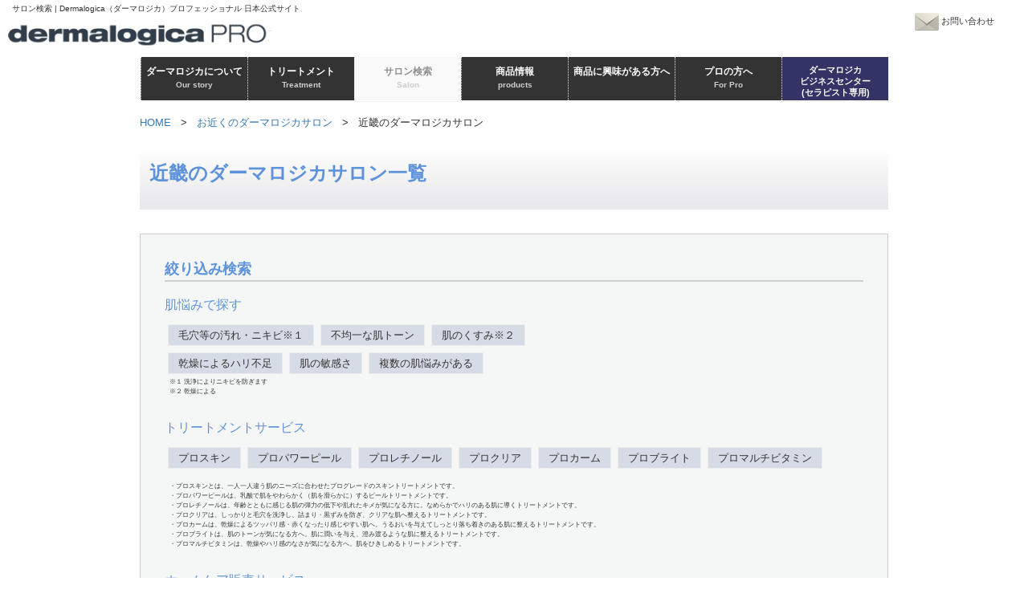

--- FILE ---
content_type: text/html; charset=UTF-8
request_url: https://salon.tbmg.jp/dermalogica/salons/search.php/district/kinki
body_size: 37841
content:
<!DOCTYPE html PUBLIC "-//W3C//DTD XHTML 1.0 Transitional//EN" "http://www.w3.org/TR/xhtml1/DTD/xhtml1-transitional.dtd">
<html xmlns="http://www.w3.org/1999/xhtml" lang="ja" xml:lang="ja">
<head>
<meta content="text/html; charset=utf-8" http-equiv="content-type"/> 
<title>近畿 | サロン検索 | Dermalogica（ダーマロジカ）プロフェッショナル 日本公式サイト</title>

<meta name="description" content="ダーマロジカのトリートメントが受けられる近畿のエステサロンを掲載。ダーマロジカは、プロのために開発され、肌の健康を追及した米国発スキンケアブランド。世界中のプロフェッショナルなスキンセラピストのニーズに応えるためにセラピストの教育機関であるインターナショナルダーマルインスティチュート(IDI)の全面的な協力を得て1986年に誕生しました。肌の健康を追求する新しいトリートメントテクニックと成分技術を取り入れ開発されたユニークなスキンケアシステムです。"/>
<meta name="keywords" content="Dermalogica,ダーマロジカ,タカラベルモント,TAKARABELMONT"/>
<meta name="robots" content="index,follow"/>

<meta content="text/css" http-equiv="content-style-type"/>
<meta content="text/javascript" http-equiv="content-script-type"/>
<meta name="viewport" content="width=device-width, initial-scale=1.0"/>
<!-- Le styles -->
<link href="/bootstrap/3.3.5/css/bootstrap.min.css" rel="stylesheet"/>
<!--[if IE 6]>
<link href="/bootstrap/2.0.4/css/ie6.min.css" rel="stylesheet" />
<![endif]-->
<link href="/css/ap4_informationkit_default.css" type="text/css" rel="stylesheet" charset="EUC-JP"/>
<!-- Le HTML5 shim, for IE6-8 support of HTML5 elements -->
<!--[if lt IE 9]>
  <script src="//html5shim.googlecode.com/svn/trunk/html5.js"></script>
<![endif]-->
<!-- Le fav and touch icons -->
<link rel="stylesheet" href="//maxcdn.bootstrapcdn.com/font-awesome/4.4.0/css/font-awesome.min.css"/>
<link rel="stylesheet" href="//www.dermalogica.co.jp/css/style.css"/>

<!--[if lt IE 9]>
<script src="/dermalogica/template/js/html5.js"></script>
<script src="/dermalogica/template/js/css3-mediaqueries.js"></script>
<![endif]-->

<script src="//ajax.googleapis.com/ajax/libs/jquery/1.9.1/jquery.min.js"></script>
<script src="/bootstrap/3.3.5/js/bootstrap.min.js"></script>
<!--[if IE 6]>
<script src="/bootstrap/2.0.4/js/ie6.min.js"></script>
<![endif]-->
<script src="/bootstrap/2.0.4/js/jquery.placeholder.min.js"></script>




<link href="/dermalogica/salons/css/default.v2r0.css" rel="stylesheet"/>
<link href="/dermalogica/salons/css/default.v2r1.css" rel="stylesheet"/>

<style>
</style>










<script>
  (function(i,s,o,g,r,a,m){i['GoogleAnalyticsObject']=r;i[r]=i[r]||function(){
  (i[r].q=i[r].q||[]).push(arguments)},i[r].l=1*new Date();a=s.createElement(o),
  m=s.getElementsByTagName(o)[0];a.async=1;a.src=g;m.parentNode.insertBefore(a,m)
  })(window,document,'script','https://www.google-analytics.com/analytics.js','ga');

  ga('create', 'UA-10852189-19', 'auto', {'allowLinker': true});
  ga('require', 'linker');
  ga('require', 'linkid', 'linkid.js');
  ga('require', 'displayfeatures');
  ga('linker:autoLink', ['dermalogica.co.jp'] );
  ga('send', 'pageview');

</script>
</head>
<body id="dermalogica">



<header id="header" class="header-container">
<h1>サロン検索 | Dermalogica（ダーマロジカ）プロフェッショナル 日本公式サイト</h1>

<script type="text/javascript" src="//www.dermalogica.co.jp/js/header-salon.js"></script>

</header>


<div class="container">
<div class="row">
<div class="hidden-sm hidden-xs">
<div>
<div class="wrapper">
<p class="topicPath"><a href="//www.dermalogica.co.jp/">HOME</a> &nbsp; &gt; &nbsp; <a href="/dermalogica/salons">お近くのダーマロジカサロン</a>  &nbsp; &gt; &nbsp; 近畿のダーマロジカサロン</p>
</div>
</div>
</div>


<div class="pagetitle-area-wrapper"><div class="pagetitle-area"></div></div>
<div class="contents-inner">

<!--↓↓↓index.html↓↓↓-->


<!--###_DCMS_BLOCK_START_###-->
<div id="pagetitle">
<h2 class="subtitle02">近畿のダーマロジカサロン一覧</h2>
</div>
<!--###_DCMS_BLOCK_END_###-->



<!--###_DCMS_BLOCK_START_###-->
<div id="search-box-anker" class="clearfix">
	<div class="subtitle03">絞り込み検索</div>
	<div class="mw clearfix" id="search-box-anker-nayami">
		<h3 class="subtitle04">肌悩みで探す</h3>
		<div class="search_box01">
		<ul>
		<li><a href="/dermalogica/salons/search.php/district/kinki?mn=proclear.propowerpeel" class=""><span class="sub">毛穴等の汚れ・ニキビ※１</span></a></li>
		<li><a href="/dermalogica/salons/search.php/district/kinki?mn=probright.proskin.propowerpeel.proretinol" class=""><span class="sub">不均一な肌トーン</span></a></li>
		<li><a href="/dermalogica/salons/search.php/district/kinki?mn=proskin.proretinol" class=""><span class="sub">肌のくすみ※２</span></a></li>
		</ul>
		<ul style="clear:left;">
		<li><a href="/dermalogica/salons/search.php/district/kinki?mn=promultivitamin.propowerpeel.proretinol" class=""><span class="sub">乾燥によるハリ不足</span></a></li>
		<li><a href="/dermalogica/salons/search.php/district/kinki?mn=procalm.proskin" class=""><span class="sub">肌の敏感さ</span></a></li>
		<li><a href="/dermalogica/salons/search.php/district/kinki?mn=proskin.propowerpeel.proretinol" class=""><span class="sub">複数の肌悩みがある</span></a></li>
		</ul>
		<div class="alert04">
				※１ 洗浄によりニキビを防ぎます<br/>
				※２ 乾燥による<br/>
		</div>
		</div>
		</div>

		<div class="mw clearfix" id="search-box-anker-menu">
	<h3 class="subtitle04">トリートメントサービス</h3>
	<div class="search_box01">
	<ul>
	<li><a href="/dermalogica/salons/search.php/district/kinki?mn=proskin" class=""><span class="sub">プロスキン</span></a></li>
	<li><a href="/dermalogica/salons/search.php/district/kinki?mn=propowerpeel" class=""><span class="sub">プロパワーピール</span></a></li>
	<li><a href="/dermalogica/salons/search.php/district/kinki?mn=proretinol" class=""><span class="sub">プロレチノール</span></a></li>
	<li><a href="/dermalogica/salons/search.php/district/kinki?mn=proclear" class=""><span class="sub">プロクリア</span></a></li>
	<li><a href="/dermalogica/salons/search.php/district/kinki?mn=procalm" class=""><span class="sub">プロカーム</span></a></li>
	<li><a href="/dermalogica/salons/search.php/district/kinki?mn=probright" class=""><span class="sub">プロブライト</span></a></li>
	<li><a href="/dermalogica/salons/search.php/district/kinki?mn=promultivitamin" class=""><span class="sub">プロマルチビタミン</span></a></li>
	</ul>
	</div>
	<p class="alert04">
		<br/>・プロスキンとは、一人一人違う肌のニーズに合わせたプログレードのスキントリートメントです。
		<br/>・プロパワーピールは、乳酸で肌をやわらかく（肌を滑らかに）するピールトリートメントです。
		<br/>・プロレチノールは、年齢とともに感じる肌の弾力の低下や乱れたキメが気になる方に。なめらかでハリのある肌に導くトリートメントです。
		<br/>・プロクリアは、しっかりと毛穴を洗浄し、詰まり・黒ずみを防ぎ、クリアな肌へ整えるトリートメントです。
		<br/>・プロカームは、乾燥によるツッパリ感・赤くなったり感じやすい肌へ。うるおいを与えてしっとり落ち着きのある肌に整えるトリートメントです。
		<br/>・プロブライトは、肌のトーンが気になる方へ。肌に潤いを与え、澄み渡るような肌に整えるトリートメントです。
		<br/>・プロマルチビタミンは、乾燥やハリ感のなさが気になる方へ。肌をひきしめるトリートメントです。

	</p>
	</div>
	
	
	<div class="mw service clearfix" id="search-box-anker-service">
	<h3 class="subtitle04">ホームケア販売サービス</h3>
	<div class="search_box01">
	<ul>
	<li><a href="/dermalogica/salons/search.php/district/kinki?pr=homecare" class=""><span class="sub">店内販売</span></a></li>
	<li><a href="/dermalogica/salons/search.php/district/kinki?pr=beautycity" class=""><span class="sub">BEAUTY CITY</span></a></li>
	</ul>
	</div>
	<p class="alert04"><br/>在庫状況により、品切れの可能性がございます。ご来店の際は事前のお電話をおすすめします。
		<br/>BEAUTY CITYは、サロンでのカウンセリングを通じ、サロン専売品を購入できるオンラインストアです。
	</p>
	
</div>
	
	<div class="mw" id="search-box-anker-beautist">
	<h3 class="subtitle04">ダーマロジカ技術資格</h3>
	<div class="search_box01">
	<ul>
	<li><a href="/dermalogica/salons/search.php/district/kinki?qo=expert" class=""><span class="sub">エキスパート</span></a></li>
	<li><a href="/dermalogica/salons/search.php/district/kinki?qo=extraction" class=""><span class="sub">エクストラクションマイスター</span></a></li>

	</ul>
	</div>
	<p class="alert04"><br/>エキスパートとはダーマロジカの専門的なスキンケア知識・技術の認定を受けた最高レベルの技術者です。
		<br/>エクストラクションマイスターとは、「エクストラクション」技術の優れた技術者です。

	</p>
	</div>
	
</div>
<!--###_DCMS_BLOCK_END_###-->



<div class="clearfix">
	<div class="disp_count clearfix">
		
		
			<div>検索条件のサロンは39件ございます。</div>
		
	</div>
</div>



<!--###_DCMS_BLOCK_START_###-->
<div class="page_nav">


<ul>



<li class="active"><a href="/dermalogica/salons/search.php/district/kinki?p=1">1</a></li>



<li><a href="/dermalogica/salons/search.php/district/kinki?p=2">2</a></li>


<li><a href="/dermalogica/salons/search.php/district/kinki?p=3">3</a></li>


<li><a href="/dermalogica/salons/search.php/district/kinki?p=4">4</a></li>

<li class="next"><a href="/dermalogica/salons/search.php/district/kinki?p=2">Next</a></li>
</ul>

</div>
<!--###_DCMS_BLOCK_END_###-->
<!--###_DCMS_BLOCK_START_###-->


<div class="town_box01 m30">
<dl class="info">
<dt>embellir アンベリール 

</dt>
<dd><ul class="clearfix">
<li class="address"><span class="sub">住　所</span><span class="main">奈良県桜井市栗殿1036番地<span class="gmap_btn"><a href="https://www.google.co.jp/maps/place/奈良県桜井市栗殿1036番地" target="_blank">GoogleMAP</a></span></span></li>
<li class="station"><span class="sub">最寄り駅</span><span class="main">近鉄大阪線 桜井駅 徒歩7分,桜井市役所斜め向かい</span></li>
<li class="tel"><span class="sub">TEL</span><span class="main">090-6240-1267</span></li>
<li class="web"><span class="sub">WEBサイト</span><span class="main"><a href="https://beauty.hotpepper.jp/kr/slnH000396538/?cstt=2" target="_blank">https://beauty.hotpepper.jp/kr/slnH000396538/?cstt=2</a></span></li>
</ul></dd>
</dl>
<dl class="item">
<dt><span class="sub"><span class="inline-block">トリートメント</span><span class="inline-block">サービス</span></span></dt>
<dd><ul>
<li><span class="main"><img src="/dermalogica/salons/images/menu/icon/202507/proskin.png" alt="プロスキン"/></span><span class="sub"><span class="sub">プロスキン</span></span></li>
<li><span class="main"><img src="/dermalogica/salons/images/menu/icon/202405/propowerpeel.png" alt="プロパワーピール"/></span><span class="sub"><span class="sub">プロパワーピール</span></span></li>





</ul></dd>
</dl>
<dl class="item border-none">
<dt><span class="sub"><span class="inline-block">ホームケア販売</span><span class="inline-block">サービス</span></span></dt>
<dd><ul>




<li><span class="main"><img src="/dermalogica/salons/images/menu/icon/homecare.png" alt="ホームケア販売" height="40"/></span>
	<span class="sub">ホームケア販売</span></li>
<li><span class="main"><img src="/dermalogica/salons/images/menu/icon/beautycity.png" alt="BEAUTY CITY 登録サロン" height="40"/></span>
	<span class="sub">BEAUTY CITY 登録サロン</span></li>
</ul></dd>
</dl>

<dl class="item border-none">
<dt><span class="sub">資格</span></dt>
<dd><ul>
<li><span class="main"><img src="/dermalogica/salons/images/qualify/icon/crt1.png" alt="★★★エキスパート"/></span><span class="sub">★★★エキスパート</span></li>


</ul></dd>
</dl>


</div>


<div class="town_box01 m30">
<dl class="info">
<dt>unaウナ☆エステ&アロマリラクゼーションサロン

</dt>
<dd><ul class="clearfix">
<li class="address"><span class="sub">住　所</span><span class="main">大阪府<span class="gmap_btn"><a href="https://www.google.co.jp/maps/place/大阪府" target="_blank">GoogleMAP</a></span></span></li>


<li class="web"><span class="sub">WEBサイト</span><span class="main"><a href="https://salonuna.com" target="_blank">https://salonuna.com</a></span></li>
</ul></dd>
</dl>
<dl class="item">
<dt><span class="sub"><span class="inline-block">トリートメント</span><span class="inline-block">サービス</span></span></dt>
<dd><ul>
<li><span class="main"><img src="/dermalogica/salons/images/menu/icon/202507/proskin.png" alt="プロスキン"/></span><span class="sub"><span class="sub">プロスキン</span></span></li>
<li><span class="main"><img src="/dermalogica/salons/images/menu/icon/202405/propowerpeel.png" alt="プロパワーピール"/></span><span class="sub"><span class="sub">プロパワーピール</span></span></li>
<li><span class="main"><img src="/dermalogica/salons/images/menu/icon/202507/proretinol.png" alt="プロレチノール"/></span><span class="sub"><span class="sub">プロレチノール</span></span></li>
<li><span class="main"><img src="/dermalogica/salons/images/menu/icon/202405/proclear.png" alt="プロクリア"/></span><span class="sub"><span class="sub">プロクリア</span></span></li>
<li><span class="main"><img src="/dermalogica/salons/images/menu/icon/202405/procalm.png" alt="プロカーム"/></span><span class="sub"><span class="sub">プロカーム</span></span></li>
<li><span class="main"><img src="/dermalogica/salons/images/menu/icon/202405/probright.png" alt="プロブライト"/></span><span class="sub"><span class="sub">プロブライト</span></span></li>
<li><span class="main"><img src="/dermalogica/salons/images/menu/icon/202507/promultivitamin.png" alt="プロマルチビタミン"/></span><span class="sub"><span class="sub">プロマルチビタミン</span></span></li>
</ul></dd>
</dl>
<dl class="item border-none">
<dt><span class="sub"><span class="inline-block">ホームケア販売</span><span class="inline-block">サービス</span></span></dt>
<dd><ul>




<li><span class="main"><img src="/dermalogica/salons/images/menu/icon/homecare.png" alt="ホームケア販売" height="40"/></span>
	<span class="sub">ホームケア販売</span></li>

</ul></dd>
</dl>

<dl class="item border-none">
<dt><span class="sub">資格</span></dt>
<dd><ul>
<li><span class="main"><img src="/dermalogica/salons/images/qualify/icon/crt1.png" alt="★★★エキスパート"/></span><span class="sub">★★★エキスパート</span></li>


</ul></dd>
</dl>


</div>


<div class="town_box01 m30">
<dl class="info">
<dt>エステサロン 亜生 アイ 

</dt>
<dd><ul class="clearfix">
<li class="address"><span class="sub">住　所</span><span class="main">大阪府泉南市北野2丁目1-11<span class="gmap_btn"><a href="https://www.google.co.jp/maps/place/大阪府泉南市北野2丁目1-11" target="_blank">GoogleMAP</a></span></span></li>
<li class="station"><span class="sub">最寄り駅</span><span class="main">南海線 岡田浦駅より徒歩15分</span></li>
<li class="tel"><span class="sub">TEL</span><span class="main">080-3350-9364</span></li>

</ul></dd>
</dl>
<dl class="item">
<dt><span class="sub"><span class="inline-block">トリートメント</span><span class="inline-block">サービス</span></span></dt>
<dd><ul>
<li><span class="main"><img src="/dermalogica/salons/images/menu/icon/202507/proskin.png" alt="プロスキン"/></span><span class="sub"><span class="sub">プロスキン</span></span></li>






</ul></dd>
</dl>
<dl class="item border-none">
<dt><span class="sub"><span class="inline-block">ホームケア販売</span><span class="inline-block">サービス</span></span></dt>
<dd><ul>




<li><span class="main"><img src="/dermalogica/salons/images/menu/icon/homecare.png" alt="ホームケア販売" height="40"/></span>
	<span class="sub">ホームケア販売</span></li>

</ul></dd>
</dl>

<dl class="item border-none">
<dt><span class="sub">資格</span></dt>
<dd><ul>
<li><span class="main"><img src="/dermalogica/salons/images/qualify/icon/crt1.png" alt="★★★エキスパート"/></span><span class="sub">★★★エキスパート</span></li>


</ul></dd>
</dl>


</div>


<div class="town_box01 m30">
<dl class="info">
<dt>エステティック　サロン　サンプール

</dt>
<dd><ul class="clearfix">
<li class="address"><span class="sub">住　所</span><span class="main">大阪府八尾市東山本町1-2-9<span class="gmap_btn"><a href="https://www.google.co.jp/maps/place/大阪府八尾市東山本町1-2-9" target="_blank">GoogleMAP</a></span></span></li>
<li class="station"><span class="sub">最寄り駅</span><span class="main">近鉄　河内山本</span></li>
<li class="tel"><span class="sub">TEL</span><span class="main">072-994-0556</span></li>
<li class="web"><span class="sub">WEBサイト</span><span class="main"><a href="http://sunpool.jp/" target="_blank">http://sunpool.jp/</a></span></li>
</ul></dd>
</dl>
<dl class="item">
<dt><span class="sub"><span class="inline-block">トリートメント</span><span class="inline-block">サービス</span></span></dt>
<dd><ul>
<li><span class="main"><img src="/dermalogica/salons/images/menu/icon/202507/proskin.png" alt="プロスキン"/></span><span class="sub"><span class="sub">プロスキン</span></span></li>
<li><span class="main"><img src="/dermalogica/salons/images/menu/icon/202405/propowerpeel.png" alt="プロパワーピール"/></span><span class="sub"><span class="sub">プロパワーピール</span></span></li>





</ul></dd>
</dl>
<dl class="item border-none">
<dt><span class="sub"><span class="inline-block">ホームケア販売</span><span class="inline-block">サービス</span></span></dt>
<dd><ul>




<li><span class="main"><img src="/dermalogica/salons/images/menu/icon/homecare.png" alt="ホームケア販売" height="40"/></span>
	<span class="sub">ホームケア販売</span></li>

</ul></dd>
</dl>

<dl class="item border-none">
<dt><span class="sub">資格</span></dt>
<dd><ul>
<li><span class="main"><img src="/dermalogica/salons/images/qualify/icon/crt1.png" alt="★★★エキスパート"/></span><span class="sub">★★★エキスパート</span></li>
<li><span class="main"><img src="/dermalogica/salons/images/qualify/icon/crt2.png" alt="★★スペシャリスト"/></span><span class="sub">★★スペシャリスト</span></li>
<li><span class="main"><img src="/dermalogica/salons/images/qualify/icon/crt3.png" alt="★認定セラピスト"/></span><span class="sub">★認定セラピスト</span></li>
</ul></dd>
</dl>
<dl class="item">

<dt class="xs-hidden">&nbsp;</dt>
<dd><ul>




</ul></dd>
</dl>

</div>


<div class="town_box01 m30">
<dl class="info">
<dt>エステティックサロン Aya

</dt>
<dd><ul class="clearfix">
<li class="address"><span class="sub">住　所</span><span class="main">兵庫県加古川市野口町良野116-1　Kビル1F
<span class="gmap_btn"><a href="https://www.google.co.jp/maps/place/兵庫県加古川市野口町良野116-1　Kビル1F
" target="_blank">GoogleMAP</a></span></span></li>
<li class="station"><span class="sub">最寄り駅</span><span class="main">JR加古川駅</span></li>
<li class="tel"><span class="sub">TEL</span><span class="main">079-426-9118</span></li>
<li class="web"><span class="sub">WEBサイト</span><span class="main"><a href="http://esthetiqueaya.net/" target="_blank">http://esthetiqueaya.net/</a></span></li>
</ul></dd>
</dl>
<dl class="item">
<dt><span class="sub"><span class="inline-block">トリートメント</span><span class="inline-block">サービス</span></span></dt>
<dd><ul>
<li><span class="main"><img src="/dermalogica/salons/images/menu/icon/202507/proskin.png" alt="プロスキン"/></span><span class="sub"><span class="sub">プロスキン</span></span></li>
<li><span class="main"><img src="/dermalogica/salons/images/menu/icon/202405/propowerpeel.png" alt="プロパワーピール"/></span><span class="sub"><span class="sub">プロパワーピール</span></span></li>

<li><span class="main"><img src="/dermalogica/salons/images/menu/icon/202405/proclear.png" alt="プロクリア"/></span><span class="sub"><span class="sub">プロクリア</span></span></li>
<li><span class="main"><img src="/dermalogica/salons/images/menu/icon/202405/procalm.png" alt="プロカーム"/></span><span class="sub"><span class="sub">プロカーム</span></span></li>
<li><span class="main"><img src="/dermalogica/salons/images/menu/icon/202405/probright.png" alt="プロブライト"/></span><span class="sub"><span class="sub">プロブライト</span></span></li>
<li><span class="main"><img src="/dermalogica/salons/images/menu/icon/202507/promultivitamin.png" alt="プロマルチビタミン"/></span><span class="sub"><span class="sub">プロマルチビタミン</span></span></li>
</ul></dd>
</dl>
<dl class="item border-none">
<dt><span class="sub"><span class="inline-block">ホームケア販売</span><span class="inline-block">サービス</span></span></dt>
<dd><ul>




<li><span class="main"><img src="/dermalogica/salons/images/menu/icon/homecare.png" alt="ホームケア販売" height="40"/></span>
	<span class="sub">ホームケア販売</span></li>

</ul></dd>
</dl>

<dl class="item border-none">
<dt><span class="sub">資格</span></dt>
<dd><ul>
<li><span class="main"><img src="/dermalogica/salons/images/qualify/icon/crt1.png" alt="★★★エキスパート"/></span><span class="sub">★★★エキスパート</span></li>


</ul></dd>
</dl>
<dl class="item">

<dt class="xs-hidden">&nbsp;</dt>
<dd><ul>
<li><span class="main"><img src="/dermalogica/salons/images/qualify/icon/crtex.png" alt="エクストラクションマイスター"/></span><span class="sub">エクストラクションマイスター</span></li>



</ul></dd>
</dl>

</div>


<div class="town_box01 m30">
<dl class="info">
<dt>esthetic salon coco blanc

</dt>
<dd><ul class="clearfix">
<li class="address"><span class="sub">住　所</span><span class="main">和歌山県橋本市橋谷502-2<span class="gmap_btn"><a href="https://www.google.co.jp/maps/place/和歌山県橋本市橋谷502-2" target="_blank">GoogleMAP</a></span></span></li>
<li class="station"><span class="sub">最寄り駅</span><span class="main">林間田園都市駅</span></li>
<li class="tel"><span class="sub">TEL</span><span class="main">050-3708-5522</span></li>
<li class="web"><span class="sub">WEBサイト</span><span class="main"><a href="https://cocoblanc.co.jp/" target="_blank">https://cocoblanc.co.jp/</a></span></li>
</ul></dd>
</dl>
<dl class="item">
<dt><span class="sub"><span class="inline-block">トリートメント</span><span class="inline-block">サービス</span></span></dt>
<dd><ul>
<li><span class="main"><img src="/dermalogica/salons/images/menu/icon/202507/proskin.png" alt="プロスキン"/></span><span class="sub"><span class="sub">プロスキン</span></span></li>
<li><span class="main"><img src="/dermalogica/salons/images/menu/icon/202405/propowerpeel.png" alt="プロパワーピール"/></span><span class="sub"><span class="sub">プロパワーピール</span></span></li>
<li><span class="main"><img src="/dermalogica/salons/images/menu/icon/202507/proretinol.png" alt="プロレチノール"/></span><span class="sub"><span class="sub">プロレチノール</span></span></li>
<li><span class="main"><img src="/dermalogica/salons/images/menu/icon/202405/proclear.png" alt="プロクリア"/></span><span class="sub"><span class="sub">プロクリア</span></span></li>

<li><span class="main"><img src="/dermalogica/salons/images/menu/icon/202405/probright.png" alt="プロブライト"/></span><span class="sub"><span class="sub">プロブライト</span></span></li>
<li><span class="main"><img src="/dermalogica/salons/images/menu/icon/202507/promultivitamin.png" alt="プロマルチビタミン"/></span><span class="sub"><span class="sub">プロマルチビタミン</span></span></li>
</ul></dd>
</dl>
<dl class="item border-none">
<dt><span class="sub"><span class="inline-block">ホームケア販売</span><span class="inline-block">サービス</span></span></dt>
<dd><ul>




<li><span class="main"><img src="/dermalogica/salons/images/menu/icon/homecare.png" alt="ホームケア販売" height="40"/></span>
	<span class="sub">ホームケア販売</span></li>

</ul></dd>
</dl>

<dl class="item border-none">
<dt><span class="sub">資格</span></dt>
<dd><ul>
<li><span class="main"><img src="/dermalogica/salons/images/qualify/icon/crt1.png" alt="★★★エキスパート"/></span><span class="sub">★★★エキスパート</span></li>


</ul></dd>
</dl>
<dl class="item">

<dt class="xs-hidden">&nbsp;</dt>
<dd><ul>
<li><span class="main"><img src="/dermalogica/salons/images/qualify/icon/crtex.png" alt="エクストラクションマイスター"/></span><span class="sub">エクストラクションマイスター</span></li>



</ul></dd>
</dl>

</div>


<div class="town_box01 m30">
<dl class="info">
<dt>エステティックサロン華

</dt>
<dd><ul class="clearfix">
<li class="address"><span class="sub">住　所</span><span class="main">大阪府阪南市さつき台2-6-5<span class="gmap_btn"><a href="https://www.google.co.jp/maps/place/大阪府阪南市さつき台2-6-5" target="_blank">GoogleMAP</a></span></span></li>
<li class="station"><span class="sub">最寄り駅</span><span class="main">JR阪和線 和泉鳥取駅 徒歩15分</span></li>
<li class="tel"><span class="sub">TEL</span><span class="main">080-3817-2014</span></li>
<li class="web"><span class="sub">WEBサイト</span><span class="main"><a href="https://www.instagram.com/derma305/?hl=ja" target="_blank">https://www.instagram.com/derma305/?hl=ja</a></span></li>
</ul></dd>
</dl>
<dl class="item">
<dt><span class="sub"><span class="inline-block">トリートメント</span><span class="inline-block">サービス</span></span></dt>
<dd><ul>
<li><span class="main"><img src="/dermalogica/salons/images/menu/icon/202507/proskin.png" alt="プロスキン"/></span><span class="sub"><span class="sub">プロスキン</span></span></li>
<li><span class="main"><img src="/dermalogica/salons/images/menu/icon/202405/propowerpeel.png" alt="プロパワーピール"/></span><span class="sub"><span class="sub">プロパワーピール</span></span></li>





</ul></dd>
</dl>
<dl class="item border-none">
<dt><span class="sub"><span class="inline-block">ホームケア販売</span><span class="inline-block">サービス</span></span></dt>
<dd><ul>




<li><span class="main"><img src="/dermalogica/salons/images/menu/icon/homecare.png" alt="ホームケア販売" height="40"/></span>
	<span class="sub">ホームケア販売</span></li>

</ul></dd>
</dl>

<dl class="item border-none">
<dt><span class="sub">資格</span></dt>
<dd><ul>
<li><span class="main"><img src="/dermalogica/salons/images/qualify/icon/crt1.png" alt="★★★エキスパート"/></span><span class="sub">★★★エキスパート</span></li>


</ul></dd>
</dl>


</div>


<div class="town_box01 m30">
<dl class="info">
<dt>aimable

</dt>
<dd><ul class="clearfix">
<li class="address"><span class="sub">住　所</span><span class="main">三重県伊勢市中島1-6-4<span class="gmap_btn"><a href="https://www.google.co.jp/maps/place/三重県伊勢市中島1-6-4" target="_blank">GoogleMAP</a></span></span></li>
<li class="station"><span class="sub">最寄り駅</span><span class="main">宮町駅</span></li>
<li class="tel"><span class="sub">TEL</span><span class="main">059-629-0224
</span></li>
<li class="web"><span class="sub">WEBサイト</span><span class="main"><a href="https://www.aimable-ise.com/" target="_blank">https://www.aimable-ise.com/</a></span></li>
</ul></dd>
</dl>
<dl class="item">
<dt><span class="sub"><span class="inline-block">トリートメント</span><span class="inline-block">サービス</span></span></dt>
<dd><ul>
<li><span class="main"><img src="/dermalogica/salons/images/menu/icon/202507/proskin.png" alt="プロスキン"/></span><span class="sub"><span class="sub">プロスキン</span></span></li>
<li><span class="main"><img src="/dermalogica/salons/images/menu/icon/202405/propowerpeel.png" alt="プロパワーピール"/></span><span class="sub"><span class="sub">プロパワーピール</span></span></li>

<li><span class="main"><img src="/dermalogica/salons/images/menu/icon/202405/proclear.png" alt="プロクリア"/></span><span class="sub"><span class="sub">プロクリア</span></span></li>

<li><span class="main"><img src="/dermalogica/salons/images/menu/icon/202405/probright.png" alt="プロブライト"/></span><span class="sub"><span class="sub">プロブライト</span></span></li>

</ul></dd>
</dl>
<dl class="item border-none">
<dt><span class="sub"><span class="inline-block">ホームケア販売</span><span class="inline-block">サービス</span></span></dt>
<dd><ul>




<li><span class="main"><img src="/dermalogica/salons/images/menu/icon/homecare.png" alt="ホームケア販売" height="40"/></span>
	<span class="sub">ホームケア販売</span></li>

</ul></dd>
</dl>

<dl class="item border-none">
<dt><span class="sub">資格</span></dt>
<dd><ul>
<li><span class="main"><img src="/dermalogica/salons/images/qualify/icon/crt1.png" alt="★★★エキスパート"/></span><span class="sub">★★★エキスパート</span></li>


</ul></dd>
</dl>


</div>


<div class="town_box01 m30">
<dl class="info">
<dt>CAREER

</dt>
<dd><ul class="clearfix">
<li class="address"><span class="sub">住　所</span><span class="main">大阪府大阪市北区堂山町18-2若杉東梅田ビル7F702<span class="gmap_btn"><a href="https://www.google.co.jp/maps/place/大阪府大阪市北区堂山町18-2若杉東梅田ビル7F702" target="_blank">GoogleMAP</a></span></span></li>
<li class="station"><span class="sub">最寄り駅</span><span class="main">梅田駅</span></li>
<li class="tel"><span class="sub">TEL</span><span class="main">0663623335</span></li>
<li class="web"><span class="sub">WEBサイト</span><span class="main"><a href="https://career-facial-scalp.com/?fbclid=PAQ0xDSwK6GZZleHRuA2FlbQIxMQABp5U9yYfi-O_M0hd-Pom5FokKJ8WDiXkm4v5YMUtK1H1lsrWkEn2ibi9i2cpo_aem_dwfOwe7vt5E_YO9fperNsw" target="_blank">https://career-facial-scalp.com/?fbclid=PAQ0xDSwK6GZZleHRuA2FlbQIxMQABp5U9yYfi-O_M0hd-Pom5FokKJ8WDiXkm4v5YMUtK1H1lsrWkEn2ibi9i2cpo_aem_dwfOwe7vt5E_YO9fperNsw</a></span></li>
</ul></dd>
</dl>
<dl class="item">
<dt><span class="sub"><span class="inline-block">トリートメント</span><span class="inline-block">サービス</span></span></dt>
<dd><ul>
<li><span class="main"><img src="/dermalogica/salons/images/menu/icon/202507/proskin.png" alt="プロスキン"/></span><span class="sub"><span class="sub">プロスキン</span></span></li>
<li><span class="main"><img src="/dermalogica/salons/images/menu/icon/202405/propowerpeel.png" alt="プロパワーピール"/></span><span class="sub"><span class="sub">プロパワーピール</span></span></li>
<li><span class="main"><img src="/dermalogica/salons/images/menu/icon/202507/proretinol.png" alt="プロレチノール"/></span><span class="sub"><span class="sub">プロレチノール</span></span></li>
<li><span class="main"><img src="/dermalogica/salons/images/menu/icon/202405/proclear.png" alt="プロクリア"/></span><span class="sub"><span class="sub">プロクリア</span></span></li>
<li><span class="main"><img src="/dermalogica/salons/images/menu/icon/202405/procalm.png" alt="プロカーム"/></span><span class="sub"><span class="sub">プロカーム</span></span></li>
<li><span class="main"><img src="/dermalogica/salons/images/menu/icon/202405/probright.png" alt="プロブライト"/></span><span class="sub"><span class="sub">プロブライト</span></span></li>
<li><span class="main"><img src="/dermalogica/salons/images/menu/icon/202507/promultivitamin.png" alt="プロマルチビタミン"/></span><span class="sub"><span class="sub">プロマルチビタミン</span></span></li>
</ul></dd>
</dl>
<dl class="item border-none">
<dt><span class="sub"><span class="inline-block">ホームケア販売</span><span class="inline-block">サービス</span></span></dt>
<dd><ul>




<li><span class="main"><img src="/dermalogica/salons/images/menu/icon/homecare.png" alt="ホームケア販売" height="40"/></span>
	<span class="sub">ホームケア販売</span></li>

</ul></dd>
</dl>

<dl class="item border-none">
<dt><span class="sub">資格</span></dt>
<dd><ul>
<li><span class="main"><img src="/dermalogica/salons/images/qualify/icon/crt1.png" alt="★★★エキスパート"/></span><span class="sub">★★★エキスパート</span></li>


</ul></dd>
</dl>


</div>


<div class="town_box01 m30">
<dl class="info">
<dt>コセロ

</dt>
<dd><ul class="clearfix">
<li class="address"><span class="sub">住　所</span><span class="main">和歌山県和歌山県新宮市谷王子町<span class="gmap_btn"><a href="https://www.google.co.jp/maps/place/和歌山県和歌山県新宮市谷王子町" target="_blank">GoogleMAP</a></span></span></li>
<li class="station"><span class="sub">最寄り駅</span><span class="main">新宮市駅</span></li>
<li class="tel"><span class="sub">TEL</span><span class="main">0735-23-1200</span></li>
<li class="web"><span class="sub">WEBサイト</span><span class="main"><a href="http://www.esthesalon-cosero.com/" target="_blank">http://www.esthesalon-cosero.com/</a></span></li>
</ul></dd>
</dl>
<dl class="item">
<dt><span class="sub"><span class="inline-block">トリートメント</span><span class="inline-block">サービス</span></span></dt>
<dd><ul>
<li><span class="main"><img src="/dermalogica/salons/images/menu/icon/202507/proskin.png" alt="プロスキン"/></span><span class="sub"><span class="sub">プロスキン</span></span></li>
<li><span class="main"><img src="/dermalogica/salons/images/menu/icon/202405/propowerpeel.png" alt="プロパワーピール"/></span><span class="sub"><span class="sub">プロパワーピール</span></span></li>
<li><span class="main"><img src="/dermalogica/salons/images/menu/icon/202507/proretinol.png" alt="プロレチノール"/></span><span class="sub"><span class="sub">プロレチノール</span></span></li>
<li><span class="main"><img src="/dermalogica/salons/images/menu/icon/202405/proclear.png" alt="プロクリア"/></span><span class="sub"><span class="sub">プロクリア</span></span></li>
<li><span class="main"><img src="/dermalogica/salons/images/menu/icon/202405/procalm.png" alt="プロカーム"/></span><span class="sub"><span class="sub">プロカーム</span></span></li>
<li><span class="main"><img src="/dermalogica/salons/images/menu/icon/202405/probright.png" alt="プロブライト"/></span><span class="sub"><span class="sub">プロブライト</span></span></li>
<li><span class="main"><img src="/dermalogica/salons/images/menu/icon/202507/promultivitamin.png" alt="プロマルチビタミン"/></span><span class="sub"><span class="sub">プロマルチビタミン</span></span></li>
</ul></dd>
</dl>
<dl class="item border-none">
<dt><span class="sub"><span class="inline-block">ホームケア販売</span><span class="inline-block">サービス</span></span></dt>
<dd><ul>




<li><span class="main"><img src="/dermalogica/salons/images/menu/icon/homecare.png" alt="ホームケア販売" height="40"/></span>
	<span class="sub">ホームケア販売</span></li>

</ul></dd>
</dl>

<dl class="item border-none">
<dt><span class="sub">資格</span></dt>
<dd><ul>
<li><span class="main"><img src="/dermalogica/salons/images/qualify/icon/crt1.png" alt="★★★エキスパート"/></span><span class="sub">★★★エキスパート</span></li>


</ul></dd>
</dl>


</div>


<!--###_DCMS_BLOCK_END_###-->


<!--###_DCMS_BLOCK_START_###-->
<div class="page_nav bottom">

<ul>



<li class="active"><a href="/dermalogica/salons/search.php/district/kinki?p=1">1</a></li>



<li><a href="/dermalogica/salons/search.php/district/kinki?p=2">2</a></li>


<li><a href="/dermalogica/salons/search.php/district/kinki?p=3">3</a></li>


<li><a href="/dermalogica/salons/search.php/district/kinki?p=4">4</a></li>

<li class="next"><a href="/dermalogica/salons/search.php/district/kinki?p=2">Next</a></li>
</ul>

</div>
<!--###_DCMS_BLOCK_END_###-->




	


</div><!-- LE:contents-inner -->






<div class="demalogica-footer clearfix">

 <!-- attention -->

<div class="col-md-12">
<a href="/dermalogica/salons" class="btn btn-default btn-sm">戻る</a>
</div>
</div>


</div>
</div>

<div class="container mbw"></div>



<script type="text/javascript" src="//www.dermalogica.co.jp/js/footer.js"></script>







<script>
<!--//
jQuery.noConflict();
(function($){
$("div.panel").hide();
$(".menu").click(function(){$(this).toggleClass("menuOpen").next().slideToggle();});

})(jQuery);
//-->
</script>











	


</body>

</html>